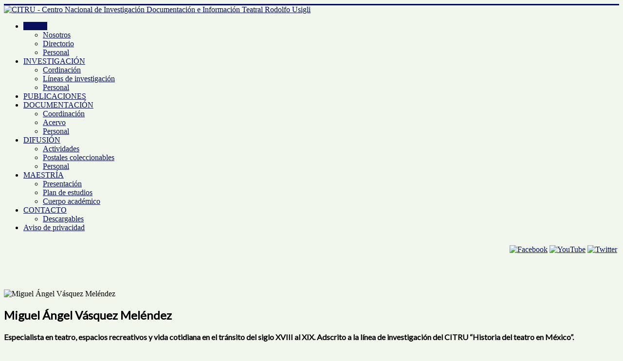

--- FILE ---
content_type: text/html; charset=utf-8
request_url: https://citru.inba.gob.mx/home/directorio.html?id=196
body_size: 14071
content:
<!DOCTYPE html>
<html prefix="og: http://ogp.me/ns#" xmlns="http://www.w3.org/1999/xhtml" xml:lang="es-es" lang="es-es" dir="ltr">
<head>
	<meta name="viewport" content="width=device-width, initial-scale=1.0" />
	<base href="https://citru.inba.gob.mx/home/directorio.html" />
	<meta http-equiv="content-type" content="text/html; charset=utf-8" />
	<meta name="keywords" content="Museo, INBA, cultura, INBAL, México, Escuela, educación, educacion, artistica, artística" />
	<meta name="rights" content="Instituto Nacional de Bellas Artes" />
	<meta name="description" content="Centro Nal. de Investigacion, Documentacion e Informacion Teatral - Rodolfo Usigli - INBA" />
	<meta name="generator" content="Joomla! - Open Source Content Management" />
	<title>Miguel Ángel Vásquez Meléndez</title>
	<link href="/templates/protostar-citru/favicon.ico" rel="shortcut icon" type="image/vnd.microsoft.icon" />
	<link href="https://cdnjs.cloudflare.com/ajax/libs/simple-line-icons/2.4.1/css/simple-line-icons.min.css" rel="stylesheet" type="text/css" />
	<link href="/components/com_k2/css/k2.css?v=2.9.0" rel="stylesheet" type="text/css" />
	<link href="/templates/protostar-citru/css/template.css" rel="stylesheet" type="text/css" />
	<script src="/media/jui/js/jquery.min.js?54d23d0f86bffbdedfdc327b6bb5fc8b" type="text/javascript"></script>
	<script src="/media/jui/js/jquery-noconflict.js?54d23d0f86bffbdedfdc327b6bb5fc8b" type="text/javascript"></script>
	<script src="/media/jui/js/jquery-migrate.min.js?54d23d0f86bffbdedfdc327b6bb5fc8b" type="text/javascript"></script>
	<script src="/media/k2/assets/js/k2.frontend.js?v=2.9.0&amp;sitepath=/" type="text/javascript"></script>
	<script src="/media/system/js/caption.js?54d23d0f86bffbdedfdc327b6bb5fc8b" type="text/javascript"></script>
	<script src="/media/jui/js/bootstrap.min.js?54d23d0f86bffbdedfdc327b6bb5fc8b" type="text/javascript"></script>
	<script src="/templates/protostar-citru/js/template.js" type="text/javascript"></script>
	<script type="text/javascript">
(function(d){
					  var js, id = 'powr-js', ref = d.getElementsByTagName('script')[0];
					  if (d.getElementById(id)) {return;}
					  js = d.createElement('script'); js.id = id; js.async = true;
					  js.src = 'https://citru.inba.gob.mx/plugins/content/powrshortcodes/powr_joomla.js';
					  js.setAttribute('powr-token','BymZ6ofR8M1560359136');
					  js.setAttribute('external-type','joomla');
					  ref.parentNode.insertBefore(js, ref);
					}(document));jQuery(window).on('load',  function() {
				new JCaption('img.caption');
			});
	</script>

				<link href='//fonts.googleapis.com/css?family=Lato' rel='stylesheet' type='text/css' />
		<style type="text/css">
			h1,h2,h3,h4,h5,h6,.site-title{
				font-family: 'Lato', sans-serif;
			}
		</style>
				<style type="text/css">
		body.site
		{
			border-top: 3px solid #090f5e;
			background-color: #f1f7ec		}
		a
		{
			color: #090f5e;
		}
		.navbar-inner, .nav-list > .active > a, .nav-list > .active > a:hover, .dropdown-menu li > a:hover, .dropdown-menu .active > a, .dropdown-menu .active > a:hover, .nav-pills > .active > a, .nav-pills > .active > a:hover,
		.btn-primary
		{
			background: #090f5e;
		}
		.navbar-inner
		{
			-moz-box-shadow: 0 1px 3px rgba(0, 0, 0, .25), inset 0 -1px 0 rgba(0, 0, 0, .1), inset 0 30px 10px rgba(0, 0, 0, .2);
			-webkit-box-shadow: 0 1px 3px rgba(0, 0, 0, .25), inset 0 -1px 0 rgba(0, 0, 0, .1), inset 0 30px 10px rgba(0, 0, 0, .2);
			box-shadow: 0 1px 3px rgba(0, 0, 0, .25), inset 0 -1px 0 rgba(0, 0, 0, .1), inset 0 30px 10px rgba(0, 0, 0, .2);
		}
	</style>
		<!--[if lt IE 9]>
		<script src="/media/jui/js/html5.js"></script>
	<![endif]-->
<!--CODIGO GOOGLE ANALYTICS-->
<script>
  (function(i,s,o,g,r,a,m){i['GoogleAnalyticsObject']=r;i[r]=i[r]||function(){
  (i[r].q=i[r].q||[]).push(arguments)},i[r].l=1*new Date();a=s.createElement(o),
  m=s.getElementsByTagName(o)[0];a.async=1;a.src=g;m.parentNode.insertBefore(a,m)
  })(window,document,'script','https://www.google-analytics.com/analytics.js','ga');

  ga('create', 'UA-27756606-20', 'auto');
  ga('send', 'pageview');

</script>
<!--FIN ANALYTICS-->
</head>

<body class="site com_content view-article no-layout no-task itemid-571">

	<!-- Body -->
	<div class="body">
		<div class="container">
			<!-- Header -->
			<header class="header" role="banner">
				<div class="header-inner clearfix">
					<a class="brand pull-left" href="/">
						<img src="https://citru.inba.gob.mx/images/citru/fijos/25-header.jpg" alt="CITRU - Centro Nacional de Investigación Documentación e Información Teatral Rodolfo Usigli" />											</a>
					<div class="header-search pull-right">
						
					</div>
				</div>
			</header>
							<nav class="navigation" role="navigation">
					<ul class="nav menu nav-pills mod-list">
<li class="item-563 default active deeper parent"><a href="/" >CITRU</a><ul class="nav-child unstyled small"><li class="item-493"><a href="/home/nosotros.html" >Nosotros</a></li><li class="item-572"><a href="/home/contacto.html" >Directorio</a></li><li class="item-571 current active"><a href="/home/directorio.html" >Personal</a></li></ul></li><li class="item-579 deeper parent"><a href="/investigacion.html" >INVESTIGACIÓN</a><ul class="nav-child unstyled small"><li class="item-582"><a href="/investigacion/acerca-de-investigacion.html" >Cordinación</a></li><li class="item-743"><a href="/investigacion/líneas-de-investigación.html" >Líneas de investigación</a></li><li class="item-737"><a href="/investigacion/personal_investigacion.html" >Personal</a></li></ul></li><li class="item-570"><a href="/publicaciones.html" >PUBLICACIONES</a></li><li class="item-580 deeper parent"><a href="/documentacion.html" >DOCUMENTACIÓN</a><ul class="nav-child unstyled small"><li class="item-583"><a href="/documentacion/acerca-de-documentacion.html" >Coordinación</a></li><li class="item-586"><a href="/documentacion/acervos.html" >Acervo</a></li><li class="item-738"><a href="/documentacion/personal.html" >Personal</a></li></ul></li><li class="item-581 deeper parent"><a href="/difusion.html" >DIFUSIÓN</a><ul class="nav-child unstyled small"><li class="item-587"><a href="/difusion/actividades.html" >Actividades</a></li><li class="item-589"><a href="/difusion/postales-coleccionables.html" >Postales coleccionables</a></li><li class="item-739"><a href="/difusion/personal_difusion.html" >Personal</a></li></ul></li><li class="item-718 deeper parent"><a href="/maestría.html" >MAESTRÍA </a><ul class="nav-child unstyled small"><li class="item-744"><a href="/maestría/presentación.html" >Presentación</a></li><li class="item-720"><a href="https://citru.bellasartes.gob.mx/images/citru/descargables/Plan-estudios-de-maestria.pdf" target="_blank" rel="noopener noreferrer">Plan de estudios</a></li><li class="item-721"><a href="/maestría/cuerpo-académico.html" >Cuerpo académico</a></li></ul></li><li class="item-666 deeper parent"><a href="/contacto.html" >CONTACTO</a><ul class="nav-child unstyled small"><li class="item-651"><a href="/contacto/descargables.html" >Descargables</a></li></ul></li><li class="item-735"><a href="/aviso-de-privacidad.html" >Aviso de privacidad</a></li></ul>


<div class="custom"  >
	<table style="height: 40px; float: right;" border="0" cellspacing="0" cellpadding="0">
<tbody>
<tr>
<td><a title="Citru Inba" href="https://www.facebook.com/pages/Citru-Inba/391571170872507" target="_blank" rel="alternate noopener noreferrer"><img title="Facebook" src="/images/citru/fijos/facebook-25_on.jpg" alt="Facebook" width="32" height="32" /></a> </td>
<td><a title="CITRUVIDEOS" href="https://www.youtube.com/channel/UCDFxtBYnmMbeCXlL1yU3k-g" target="_blank" rel="alternate noopener noreferrer"><img title="YouTube" src="/images/citru/fijos/youtube-25_on.jpg" alt="YouTube" width="32" height="32" /></a> </td>
<td><a title="@CitruINBA" href="https://twitter.com/Citru_INBA" target="_blank" rel="alternate noopener noreferrer"><img title="Twitter" src="/images/citru/fijos/X-25_on.jpg" alt="Twitter" width="32" height="32" /></a> </td>
</tr>
</tbody>
</table>
<p> </p>
<p> </p></div>

				</nav>
						
			<div class="row-fluid">
								<main id="content" role="main" class="span12">
					<!-- Begin Content -->
					
					<div id="system-message-container">
	</div>

					<div class="item-page" itemscope itemtype="https://schema.org/Article">
	<meta itemprop="inLanguage" content="es-MX" />
	
		
						
		
	
	
		
								<div itemprop="articleBody">
		<div class="span12"> </div>
<div class="span4">
<p><img src="/images/citru/personal/2022/Miguel_Angel_vasquez.png" alt="Miguel Ángel Vásquez Meléndez" /></p>
</div>
<div class="span7">
<h2>Miguel Ángel Vásquez Meléndez</h2>
<h4>Especialista en teatro, espacios recreativos y vida cotidiana en el tránsito del siglo <abbr>XVIII</abbr> al <abbr>XIX</abbr>. Adscrito a la línea de investigación del <abbr>CITRU</abbr> “Historia del teatro en México”.</h4>
<p>Doctor en Historia por el Centro de Estudios Históricos de El Colegio de México.</p>
<p id="cv_mail"><span id="cloakda31c67f1b1e07c4b44190448c415871">Esta dirección de correo electrónico está siendo protegida contra los robots de spam. Necesita tener JavaScript habilitado para poder verlo.</span><script type='text/javascript'>
				document.getElementById('cloakda31c67f1b1e07c4b44190448c415871').innerHTML = '';
				var prefix = '&#109;a' + 'i&#108;' + '&#116;o';
				var path = 'hr' + 'ef' + '=';
				var addyda31c67f1b1e07c4b44190448c415871 = 'm&#105;g&#117;&#101;l&#97;ng&#101;lv&#97;sq&#117;&#101;z' + '&#64;';
				addyda31c67f1b1e07c4b44190448c415871 = addyda31c67f1b1e07c4b44190448c415871 + 'h&#111;tm&#97;&#105;l' + '&#46;' + 'c&#111;m';
				var addy_textda31c67f1b1e07c4b44190448c415871 = 'm&#105;g&#117;&#101;l&#97;ng&#101;lv&#97;sq&#117;&#101;z' + '&#64;' + 'h&#111;tm&#97;&#105;l' + '&#46;' + 'c&#111;m';document.getElementById('cloakda31c67f1b1e07c4b44190448c415871').innerHTML += '<a ' + path + '\'' + prefix + ':' + addyda31c67f1b1e07c4b44190448c415871 + '\'>'+addy_textda31c67f1b1e07c4b44190448c415871+'<\/a>';
		</script></p>
</div>
<div class="span11"><hr />
<p>Se ha desempeñado como analista en el Archivo General de la Nación e investigador en el Museo Nacional del Virreinato. Ha impartido cursos en el Colegio de Ciencias y Humanidades de la <abbr>UNAM</abbr>; en la Escuela Nacional de Antropología e Historia y en la Universidad Autónoma de Morelos.</p>
<p>Ha publicado <em>1902-1968: <a href="/home/directorio.html?id=805" target="_self">Del manuscrito al impreso, la Reseña histórica del teatro en México y la historiografía teatral</a></em>, 2019; “1917: El teatro jugó con 10” en Araceli Rebollo (coordinadora), <em>La teatralidad en la cancha</em>, 2019; “Rasgos de barbarie y civilización en dos espectáculos públicos capitalinos a fines del siglo XIX”, en Pilar Gonzalbo Aizpuru (editora), <em>La historia y lo cotidiano</em>, 2019; “La fábrica gestual de la modernidad” en Guillermina Fuentes Ibarra, Ilán Semo, Ricardo García Arteaga (coordinadores), <em>El teatro, el cuerpo y el soberano</em>, 2018; “Orígenes de la investigación teatral mexicana” en <em>IX° Jornadas Nacionales y IV° Latinoamericanas de Investigación y Crítica Teatral</em>, 2018; <em>Los patriotas en escena</em>, 2018; <em>1869-1896: <a href="/home/directorio.html?id=747" target="_self">Entre la diversidad y la especialidad</a>, Enrique de Olavarría y Ferrari y los orígenes de los estudios históricos del teatro mexicano</em>, 2016; <a href="/home/directorio.html?id=272" target="_self"><em>México personificado. Un asomo al teatro del siglo XIX:</em></a> Escritos de Manuel Peredo, 2012; <a href="/home/directorio.html?id=260" target="_self"><em>Fiesta y teatro en la ciudad de México</em></a>, (1750-1910). Dos ensayos, 2003; y <a href="/publicaciones.html?id=941">Testimonios en las solicitudes de licencias de espectáculos públicos en la capital del país, entre 1841 y 1899. Otras voces en las historias del teatro en México.</a> Letras santanistas en el espacio teatral (1829-1854).</p>
<p>Miembro del Seminario de Arquitectura Teatral de la <abbr>UNAM</abbr>, del Seminario de Historia de la Vida Cotidiana en El Colegio de México, y de la Asociación Mexicana de Investigación Teatral.</p>
<p>Recibió Mención Honorífica en el Premio al Desempeño Académico en Investigación 2012-2013 del Conaculta y el INBAL; el Reconocimiento “Trayectoria Destacada en Investigación Teatral” otorgado por la Asociación Mexicana de Investigación Teatral, 2013; Mención Honorífica en el Premio al Desempeño Académico en Investigación 2002-2003 del Conaculta y el INBAL; y Mención Honorífica en el V° Premio Banamex “Atanasio G. Saravia” de Historia Regional Mexicana 1992-1993.</p>
</div> 	</div>

	
							</div>

					
					<!-- End Content -->
				</main>
							</div>
		</div>
	</div>
	<!-- Footer -->
	<footer class="footer" role="contentinfo">
		<div class="container">
			<hr />
			

<div class="custom"  >
	<table style="width: 75%;" border="0" cellspacing="0" cellpadding="0" align="center">
<tbody>
<tr>
<td style="text-align: center;">
<p style="text-align: center;"><img src="/images/citru/fijos/INBAL-CITRU-footer.png" alt="INBA CITRU footer" /></p>
<p style="text-align: center;">Centro Nacional de las Artes. Torre de Investigación / 5.º y 6.º pisos. Río Churubusco núm. 79 esq. Calzada de Tlalpan, colonia Country Club, C.P. 04220, México, D.F.</p>
<p style="text-align: center;">Conmutador: (55) 4155-0000 ext. 1074 y 1076. <br />Correo electrónico: <a href="mailto:citru.difusión@inba.gob.mx">citru.difusion@inba.gob.mx</a></p>
<p> </p>
</td>
</tr>
</tbody>
</table></div>

			<p class="pull-right">
				<a href="#top" id="back-top">
					Back to Top				</a>
			</p>
			<p>
				&copy; 2025 CITRU - Centro Nacional de Investigación Documentación e Información Teatral Rodolfo Usigli			</p>
		</div>
	</footer>
	
</body>
</html>


--- FILE ---
content_type: text/plain
request_url: https://www.google-analytics.com/j/collect?v=1&_v=j102&a=1181759124&t=pageview&_s=1&dl=https%3A%2F%2Fcitru.inba.gob.mx%2Fhome%2Fdirectorio.html%3Fid%3D196&ul=en-us%40posix&dt=Miguel%20%C3%81ngel%20V%C3%A1squez%20Mel%C3%A9ndez&sr=1280x720&vp=1280x720&_u=IEBAAEABAAAAACAAI~&jid=1401875227&gjid=1585682070&cid=470422861.1762647348&tid=UA-27756606-20&_gid=274112630.1762647348&_r=1&_slc=1&z=737485357
body_size: -451
content:
2,cG-GF7E4GM06N